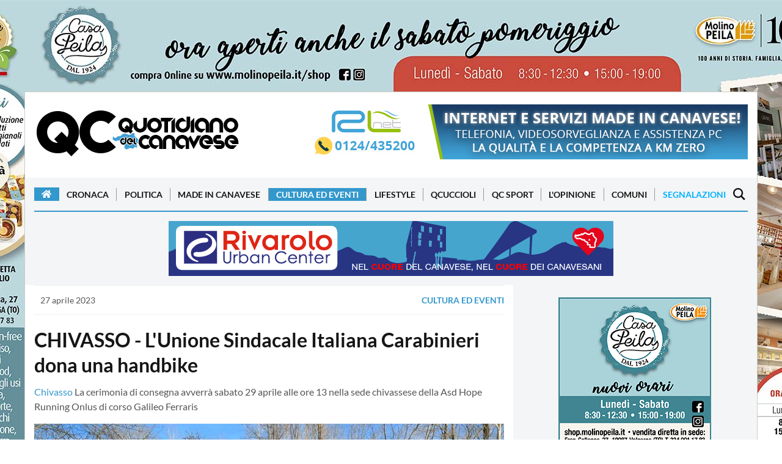

--- FILE ---
content_type: text/html; charset=utf-8
request_url: https://www.quotidianocanavese.it/cultura-eventi/chivasso-44191
body_size: 107760
content:
<!DOCTYPE html>
<html lang="it">
	<head profile="http://www.w3.org/1999/xhtml/vocab">
      <!-- Clickio Consent V2-->
<!-- <script>
  window.dataLayer = window.dataLayer || [];
  function gtag(){dataLayer.push(arguments);}

  gtag('consent', 'default', {
      'ad_storage': 'denied',
      'analytics_storage': 'denied',
      'functionality_storage': 'denied',
      'personalization_storage': 'denied',
      'security_storage': 'denied',
      'ad_user_data': 'denied',
      'ad_personalization': 'denied',
      'wait_for_update': 1500
  });
  gtag('set', 'ads_data_redaction', true);
  gtag('set', 'url_passthrough', true);
</script> -->

<!-- Google tag (gtag.js) -->
<script async src="https://www.googletagmanager.com/gtag/js?id=G-B6VYZYW4KB"></script>
<script async>
  window.dataLayer = window.dataLayer || [];
  function gtag(){dataLayer.push(arguments);}
  gtag('js', new Date());

  gtag('config', 'G-B6VYZYW4KB');
</script>

<script defer data-cfasync='false' src='https://s.clickiocdn.com/t/223898_wv.js'></script>

<link rel="dns-prefetch" href="//image.trecentodieci.it/" />
<link rel="preconnect" href="//image.trecentodieci.it/" crossorigin />

		<meta charset="UTF-8" />
		
		<meta name="viewport" content="width=device-width, initial-scale=1.0 shrink-to-fit=no" />
		<meta http-equiv="X-UA-Compatible" content="ie=edge" />
		<title>CHIVASSO - L&#39;Unione Sindacale Italiana Carabinieri dona una handbike</title>
		<meta
			name="description"
			content="La cerimonia di consegna avverrà sabato 29 aprile alle ore 13 nella sede chivassese della Asd Hope Running Onlus di corso Galileo Ferraris"
		/>
		<meta
			name="keywords"
			content="Chivasso"
		/>
		<link rel="shortcut icon" href="/favicon.ico" type="image/x-icon" />
		<link rel="canonical" href="https://www.quotidianocanavese.it/cultura-eventi/chivasso-44191" />
		<meta name="referrer" content="no-referrer-when-downgrade" />
		<meta property="fb:admins" content="1472345162" />
		<meta property="fb:app_id" content="521681094566874" />
		<meta property="og:site_name" content="QC QuotidianoCanavese" />
      <!-- tipo pagina: articolo -->
		<meta property="og:type" content="article" />
		<meta
			property="og:title"
			content="CHIVASSO - L&#39;Unione Sindacale Italiana Carabinieri dona una handbike"
		/>
		<meta
			property="og:description"
			content="La cerimonia di consegna avverrà sabato 29 aprile alle ore 13 nella sede chivassese della Asd Hope Running Onlus di corso Galileo Ferraris"
		/>
		<meta property="og:url" content="https://www.quotidianocanavese.it/cultura-eventi/chivasso-44191" />
		<meta property="og:image" content="https://api.trecentodieci.it/serve/cdn/qcanavese/image/file-1682590555123.jpg" />
		<meta property="article:publisher" content="https://www.facebook.com/quotidianocanavese" />
		<meta name="twitter:card" content="summary_large_image" />
		<meta name="twitter:title" content="CHIVASSO - L&#39;Unione Sindacale Italiana Carabinieri dona una handbike" />
		<meta
			name="twitter:description"
			content="La cerimonia di consegna avverrà sabato 29 aprile alle ore 13 nella sede chivassese della Asd Hope Running Onlus di corso Galileo Ferraris"
		/>
		<meta name="twitter:url" content="https://www.quotidianocanavese.it/cultura-eventi/chivasso-44191" />
		<meta name="twitter:image" content="https://api.trecentodieci.it/serve/cdn/qcanavese/image/file-1682590555123.jpg" />
		<meta name="twitter:site" content="@qcanavese" />
		<meta property="og:image:width" content="1200" />
		<meta property="og:image:height" content="630" />
      <meta property="article:published_time"  content="2023-04-27T10:13:18.000Z" />        
      <meta itemprop="publisher" content="QC QuotidianoCanavese" />
      <meta itemprop="author" content="Redazione" />
      
      <meta property="article:tag" content="Chivasso">
      
		<meta name="news_keywords" content="Chivasso">




      <!-- preloading -->
      <link rel="preload" href="https://www.quotidianocanavese.it/images/header-qc-logo.png" as="image" />	
      <link rel="preconnect" href="https://image.trecentodieci.it" crossorigin>
      <link rel="preconnect" href="https://api.trecentodieci.it" crossorigin>
      <link rel="preconnect" href="https://s.clickiocdn.com/" crossorigin>
      <link rel="preconnect" href="https://clickiocmp.com/" crossorigin>
      <link rel="preconnect" href="https://www.google-analytics.com" crossorigin>
      <link rel="preload" href="https://fonts.gstatic.com/s/lato/v14/S6u9w4BMUTPHh6UVSwiPGQ.woff2" as="font" type="font/woff2" crossorigin="anonymous" />
      <link rel="preload" href="https://fonts.gstatic.com/s/lato/v14/S6uyw4BMUTPHjx4wXg.woff2" as="font" type="font/woff2" crossorigin="anonymous" />
      <link rel="preconnect" href="https://pagead2.googlesyndication.com" crossorigin>
      <link rel="preconnect" href="https://googleads.g.doubleclick.net" crossorigin>
      <link rel="preconnect" href="https://tpc.googlesyndication.com" crossorigin>



		<link async href="https://fonts.googleapis.com/icon?family=Material+Icons" rel="stylesheet" />
		<link
			async
			rel="stylesheet"
			href="https://cdnjs.cloudflare.com/ajax/libs/font-awesome/5.15.4/css/all.min.css"
			integrity="sha512-1ycn6IcaQQ40/MKBW2W4Rhis/DbILU74C1vSrLJxCq57o941Ym01SwNsOMqvEBFlcgUa6xLiPY/NS5R+E6ztJQ=="
			crossorigin="anonymous"
			referrerpolicy="no-referrer"
		/>
		<link async rel="stylesheet" type="text/css" href="/css/style_orig.min.css" />
		<link async rel="stylesheet" type="text/css" href="/css/style_custom.min.css?vers=1.2" />
		<link async rel="stylesheet" type="text/css" href="/css/style_responsive.min.css?vers=1.1" />
		<script type="application/ld+json">
			{
				"@context": "https://schema.org",
				"@type": "NewsArticle",
				"headline": "CHIVASSO - L'Unione Sindacale Italiana Carabinieri dona una handbike",
				"description": "La cerimonia di consegna avverrà sabato 29 aprile alle ore 13 nella sede chivassese della Asd Hope Running Onlus di corso Galileo Ferraris",
				"datePublished": "2023-04-27T12:13:18+0200",				
				"url": "https://www.quotidianocanavese.it/cultura-eventi/chivasso-44191",
				"mainEntityOfPage": {
					"@type": "WebPage",
					"@id": "https://www.quotidianocanavese.it/cultura-eventi/chivasso-44191"
				},
				"image": {
					"@type": "ImageObject",
					"url": "https://api.trecentodieci.it/serve/cdn/qcanavese/image/file-1682590555123.jpg",
					"width": 1200,
					"height": 630,
               "thumbnailUrl": "https://api.trecentodieci.it/serve/cdn/qcanavese/image/file-1682590555123.jpg?res=md"
				},
				"publisher": {
					"@type": "Organization",
					"name": "QC QuotidianoCanavese",
					"url": "https://www.quotidianocanavese.it",
					"logo": {
						"@type": "ImageObject",
						"url": "https://www.quotidianocanavese.it/static/qc-logo-square.png",
						"width": 325,
						"height": 325
					},
					"sameAs": [
						"https://www.facebook.com/QuotidianoCanavese",
						"https://twitter.com/QCanavese",
						"https://www.instagram.com/quotidianocanavese/",
						"https://t.me/canavese",
						"https://www.youtube.com/channel/UCSQdgke5n9EvKmPdZtdLDwg",
						"https://play.google.com/store/apps/details?id=it.mussinisas.qcanavese&amp;hl=it",
						"https://apps.apple.com/it/app/qc-quotidiano-del-canavese/id821651960"
					]
				},
				"author": {
					"@type": "Person",
					"name": "Redazione QC",
               "url": "https://www.quotidianocanavese.it"
				},
				"articleBody": "CHIVASSO - Sabato 29 aprile l'Asd Hope Running Onlus darà vita a Chivasso ad un'intera giornata dedicata alla disabilità. In mattinata, presso il campo sportivo Paolo Rava, l'associazione chivassese ospiterà una rappresentanza di soci dell'Usic - Unione Sindacale Italiana Carabinieri che si cimenterà nelle prove per il conseguimento del Brevetto Sportivo Tedesco rilasciato dal Dosb, l'ente federale sportivo ed olimpico della Germania. Un'iniziativa fortemente voluta dai vertici dell'USIC per incentivare i militari a fare attività sportiva. Al termine della sessione, attorno alle ore 13, ci si trasferirà tutti nella sede della Hope Running di corso Galileo Ferraris 50 per la consegna di una handbike da parte dell'Unione Sindacale Italiana Carabinieri all'associazione presieduta da Giovanni Mirabella, alla presenza delle autorità locali e piemontesi. D'accordo con Leonardo Silvestri, Segretario Generale per il Piemonte e la Valle d'Aosta dell'Usic, negli scorsi mesi i soci della stessa Unione Sindacale Italiana Carabinieri hanno dato vita ad una raccolta fondi, il cui ricavato è stato devoluto per l'acquisto di una handbike. Alla cerimonia prenderanno parte anche i partecipanti all'evento di chiusura di ISI - Io Sono l'Altro, il progetto targato Csen Piemonte, cofinanziato dalla Regione Piemonte e incentrato sull'integrazione attraverso lo sport.",
				"keywords": ["Chivasso"],
            "genre": "Cultura ed Eventi",
            "articleSection": "Cultura ed Eventi",
            "isAccessibleForFree": true,
            "wordCount": 247
			}
		</script>

      <script>
      const API_URL = 'https://api.trecentodieci.it';
      const PLATFORM = 'qcanavese'; 
   
      </script>

      <!-- precaricamento di immagini per migliorare LCP -->
		
      <link rel="preload" href="2026112_3767_skinqcnuoviorarieprodottidef.min.jpg" as="image" />
      <link rel="preload" href="2026112_2265_banner728x180appqcnuoviprodotti.min.jpg" as="image" />
                  
      <link rel="preload" href="https://api.trecentodieci.it/serve/cdn/qcanavese/image/file-1682590555123.jpg" as="image" />
  

      <script defer src="/js/jquery-3.7.1.min.js" ></script>
		<script defer src="/js/lazy.min.js" ></script>
		<script defer src="/js/new.min.js" ></script>	


      <!-- consent bar -->
<script async type="text/javascript" src="//clickiocmp.com/t/consent_223898.js"></script>
<script async type="text/javascript" src="//s.clickiocdn.com/t/223898/360_light.js"></script>


		

	</head>
	<body class="home-template" 
      data-cat="cultura-eventi" 
      
      >
      <script async>
(function(i,s,o,g,r,a,m){i['GoogleAnalyticsObject']=r;i[r]=i[r]||function(){
(i[r].q=i[r].q||[]).push(arguments)},i[r].l=1*new Date();a=s.createElement(o),
m=s.getElementsByTagName(o)[0];a.async=1;a.src=g;m.parentNode.insertBefore(a,m)
})(window,document,'script','//www.google-analytics.com/analytics.js','ga');
ga('create', 'UA-63038638-1', 'auto');
ga('send', 'pageview');
</script>

<!-- Histats.com  START  (aync)-->
<script async type="text/javascript">var _Hasync= _Hasync|| [];
_Hasync.push(['Histats.start', '1,2449658,4,0,0,0,00010000']);
_Hasync.push(['Histats.fasi', '1']);
_Hasync.push(['Histats.track_hits', '']);
(function() {
var hs = document.createElement('script'); hs.type = 'text/javascript'; hs.async = true;
hs.src = ('//s10.histats.com/js15_as.js');
(document.getElementsByTagName('head')[0] || document.getElementsByTagName('body')[0]).appendChild(hs);
})();</script>
<noscript><a href="/" target="_blank"><img  src="//sstatic1.histats.com/0.gif?2449658&101" alt="contatore accessi" border="0"></a></noscript>

<!-- Clickio -->
<!-- <script async type='text/javascript' src='//s.clickiocdn.com/t/223898/360_light.js'></script> -->
<script async class='__lxGc__' type='text/javascript'>
((__lxGc__=window.__lxGc__||{'s':{},'b':0})['s']['_223898']=__lxGc__['s']['_223898']||{'b':{}})['b']['_705865']={'i':__lxGc__.b++};
</script>

<!-- <script async type='text/javascript' src='//s.clickiocdn.com/t/223898/360_light.js'></script> -->
<script async class='__lxGc__' type='text/javascript'>
((__lxGc__=window.__lxGc__||{'s':{},'b':0})['s']['_223898']=__lxGc__['s']['_223898']||{'b':{}})['b']['_705867']={'i':__lxGc__.b++};
</script>

		<div
			id="skin"
			class="skin-container active"
			data-active="1"
			data-url="https://api.trecentodieci.it/serve/track/qcanavese/skin/475"
			data-padding="150"
			data-bgcolor="bcd8dc"
			data-target="blank"
			data-img="2026112_3767_skinqcnuoviorarieprodottidef.min.jpg"
			data-img-alternative="2026112_2265_banner728x180appqcnuoviprodotti.min.jpg"			
		>


		<!-- router.get('/track/:platform/skin/:id', Banners_component.serve_skin_link); -->

			<div class="skin-mobile-banner active">
				<a href="https://api.trecentodieci.it/serve/track/qcanavese/skin/475" target="_blank">
               <img
					src=""
					alt="QC Main Sponsor"
               width="728"
               height="180"
               loading="lazy"
               style="width: 100%; height: auto; aspect-ratio: 728 / 180; max-width: 728px; background-color: #f0f0f0;"
				/></a>
			</div>
			<div class="whole-container">

            


				<div class="container mb-15">
					<div class="header-wrapper d-flex justify-content-between">
						<a class="text-logo d-none d-xl-block" href="/"
							><img
								src="https://www.quotidianocanavese.it/images/logoQC_2019.png"
								alt="QuotidianoCanavese.it - Magazine"
								loading="lazy"
								width="337"
								height="90"
								style="width: 100%; height: auto; aspect-ratio: 337 / 90; max-width: 337px; background-color: #fff;"
						/></a>
						<div class="header-banner">
							
							
							<!-- BANNER GROUP -->
						<div id="banner_position_8" class="banner-container leaderboard mb-15" data-tracker="1" data-total="2">
							<div class="banner_wrapper">
								<div class="banner_scroller">
																		
									
									<div class="banner-item " data-bannertype="hometop" data-index="1" data-timer="5000">
										<a href="https://api.trecentodieci.it/serve/track/qcanavese/ads/6bb18068a57ab067a72ad0840f92907260856095" target="_blank"
											><img
												src="https://api.trecentodieci.it/serve/cdn/qcanavese/ads/20241231_2938_1677_rlnet101956_erreellenet_728x90_rev_1.1.jpg?track=true"
												alt=" per QC QuotidianoCanavese"
												width="728"
												height="90"
                                    loading="lazy"
                                    style="width: 100%; height: auto; aspect-ratio: 728 / 90; max-width: 728px; background-color: #f0f0f0;"
										/></a>
									</div>
									
									<div class="banner-item hidden" data-bannertype="hometop" data-index="2" data-timer="5000">
										<a href="https://api.trecentodieci.it/serve/track/qcanavese/ads/458fb3684b291fdee448c887a8109fe123cdbf83" target="_blank"
											><img
												src="https://api.trecentodieci.it/serve/cdn/qcanavese/ads/20250222_800_4017_728x90nov23.jpg?track=true"
												alt=" per QC QuotidianoCanavese"
												width="728"
												height="90"
                                    loading="lazy"
                                    style="width: 100%; height: auto; aspect-ratio: 728 / 90; max-width: 728px; background-color: #f0f0f0;"
										/></a>
									</div>
									
									
								</div>
							</div>
						</div>
						<!-- BANNER GROUP END -->

						</div>
					</div>
				</div>
				<header class="site-header sticky-top">
    <nav class="site-navbar-wrap">
        <div class="container">
            <div class="navbar-inner d-flex align-items-center">
                <span class="menu-button d-block d-xl-none menu-open menu-handler">
                    <svg xmlns="http://www.w3.org/2000/svg" width="24" height="24" viewBox="0 0 24 24">
                        <path d="M24 6h-24v-4h24v4zm0 4h-24v4h24v-4zm0 8h-24v4h24v-4z"></path>
                    </svg>
                </span>
                <a href="https://www.quotidianocanavese.it"><img
                    class="d-block d-xl-none"
                    height="45" width="169"
                    src="https://www.quotidianocanavese.it/images/header-qc-logo.png"
                    alt="Quotidiano del Canavese"
                /></a>
                <ul class="navbar-nav text-center main-menu d-none d-xl-flex">
                    <li class="current-menu-item">
                        <a class="home-menu" href="https://www.quotidianocanavese.it/"
                            ><i class="fa fa-home"></i
                        ></a>
                    </li>
                    
                    
                        <li class=""><a href="https://www.quotidianocanavese.it/cronaca">Cronaca</a></li>
                    
                        <li class=""><a href="https://www.quotidianocanavese.it/politica">Politica</a></li>
                    
                        <li class=""><a href="https://www.quotidianocanavese.it/made-in-canavese">Made in Canavese</a></li>
                    
                        <li class="current-menu-item"><a href="https://www.quotidianocanavese.it/cultura-eventi">Cultura ed Eventi</a></li>
                    
                        <li class=""><a href="https://www.quotidianocanavese.it/lifestyle">Lifestyle</a></li>
                    
                        <li class=""><a href="https://www.quotidianocanavese.it/qcuccioli">QCuccioli</a></li>
                    
                        <li class=""><a href="https://www.quotidianocanavese.it/tribunasportiva">QC Sport</a></li>
                    
                        <li class=""><a href="https://www.quotidianocanavese.it/lopinione">L&#39;Opinione</a></li>
                    
                                                                                            
                    <li class=""><a href="https://www.quotidianocanavese.it/comuni">Comuni</a></li>
                    <li class="">
                        <a href="https://www.quotidianocanavese.it/segnalazione">Segnalazioni</a>
                    </li>

                </ul>
                <span class="search-button d-inline-flex search-open search-handler">
                    <svg xmlns="http://www.w3.org/2000/svg" width="24" height="24" viewBox="0 0 24 24">
                        <path
                            d="M23.809 21.646l-6.205-6.205c1.167-1.605 1.857-3.579 1.857-5.711 0-5.365-4.365-9.73-9.731-9.73-5.365 0-9.73 4.365-9.73 9.73 0 5.366 4.365 9.73 9.73 9.73 2.034 0 3.923-.627 5.487-1.698l6.238 6.238 2.354-2.354zm-20.955-11.916c0-3.792 3.085-6.877 6.877-6.877s6.877 3.085 6.877 6.877-3.085 6.877-6.877 6.877c-3.793 0-6.877-3.085-6.877-6.877z"
                        ></path>
                    </svg>
                </span>
                <nav class="mobile-menu" id="mobile-menu">
                    <a class="mt-2 d-block" href="https://www.quotidianocanavese.it/">
                        <img
                            class="mx-auto d-block"                            
                            src="https://www.quotidianocanavese.it/images/header-qc-logo.png"
                            alt="Quotidiano del Canavese"
                            style="width: 100%; max-width: 337px; aspect-ratio: 337 / 90; background-color: #FFF;"
                    /></a>
                    <ul>
                        
                            <li class=""><a href="https://www.quotidianocanavese.it/cronaca">Cronaca</a></li>
                        
                            <li class=""><a href="https://www.quotidianocanavese.it/politica">Politica</a></li>
                        
                            <li class=""><a href="https://www.quotidianocanavese.it/made-in-canavese">Made in Canavese</a></li>
                        
                            <li class="current-menu-item"><a href="https://www.quotidianocanavese.it/cultura-eventi">Cultura ed Eventi</a></li>
                        
                            <li class=""><a href="https://www.quotidianocanavese.it/lifestyle">Lifestyle</a></li>
                        
                            <li class=""><a href="https://www.quotidianocanavese.it/qcuccioli">QCuccioli</a></li>
                        
                            <li class=""><a href="https://www.quotidianocanavese.it/tribunasportiva">QC Sport</a></li>
                        
                            <li class=""><a href="https://www.quotidianocanavese.it/lopinione">L&#39;Opinione</a></li>
                        
                        <li class=""><a href="https://www.quotidianocanavese.it/comuni">Comuni</a></li>
                        <li class="">
                            <a href="https://www.quotidianocanavese.it/segnalazione">Segnalazioni</a>
                        </li>
                    </ul>
                </nav>
                <div class="backdrop hidden-md hidden-lg" id="backdrop">
                    <span class="menu-close align-center menu-handler">
                        <svg
                            xmlns="http://www.w3.org/2000/svg"
                            width="24"
                            height="24"
                            viewBox="0 0 24 24"
                        >
                            <path
                                d="M23.954 21.03l-9.184-9.095 9.092-9.174-2.832-2.807-9.09 9.179-9.176-9.088-2.81 2.81 9.186 9.105-9.095 9.184 2.81 2.81 9.112-9.192 9.18 9.1z"
                            ></path>
                        </svg>
                    </span>
                </div>
            </div>
        </div>
    </nav>
</header>

            <!-- badges -->
				

				<div class="main-content-area">
                    
                  <!-- placer: adsense big header -->

                  <!-- placer: articolo top 2-->                  
                  <div class="banner-posts-section light-bg-gray py-15">
                     <div class="container">      
                        <!-- BANNER GROUP -->
<div id="banner_position_15" class="banner-container leaderboard " data-tracker="1" data-total="2">
    <div class="banner_wrapper">
        <div class="banner_scroller">
            									
            
            <div class="banner-item " data-bannertype="hometop" data-index="1" data-timer="5000">
                <a href="https://api.trecentodieci.it/serve/track/qcanavese/ads/af8cbaa2d4b2d745c28034835b1ce6d499d572e6" target="_blank"
                    ><img
                        src="https://api.trecentodieci.it/serve/cdn/qcanavese/ads/20250401_1041_6267_5022_urbancenter24118_Banner_728x90_cuore.png?track=true"
                        alt=" per QC QuotidianoCanavese"
                        width="728"
                        height="90"
                        loading="lazy"
                        style="width: 100%; height: auto; aspect-ratio: 728 / 90; max-width: 728px; background-color: #f0f0f0;"
                /></a>
            </div>
            
            <div class="banner-item hidden" data-bannertype="hometop" data-index="2" data-timer="5000">
                <a href="https://api.trecentodieci.it/serve/track/qcanavese/ads/275985ba1fcbb47a19f831f2019527a5b419ef59" target="_blank"
                    ><img
                        src="https://api.trecentodieci.it/serve/cdn/qcanavese/ads/20250225_4286_3211_728x90.jpg?track=true"
                        alt=" per QC QuotidianoCanavese"
                        width="728"
                        height="90"
                        loading="lazy"
                        style="width: 100%; height: auto; aspect-ratio: 728 / 90; max-width: 728px; background-color: #f0f0f0;"
                /></a>
            </div>
            
            
        </div>
    </div>
</div>
<!-- BANNER GROUP END -->						      
                     </div>
                  </div>
                  <!-- end banner articolo top 2 -->


                    <!-- articolo block -->
                    <div class="container">
                        <div class="row">
                           <div class="col-xl-8">
                              <article class="single-post-wrap">
                                 <div class="post-meta">
                                    <div class="post-tag">
                                       <time
                                          itemprop="datePublished"
                                          class="date"
                                          datetime="2023-04-27"
                                          title="27 aprile 2023"
                                          >27 aprile 2023</time
                                          >
                                    </div>
                                    <a href="/cultura-eventi" class="text-uppercase font-weight-bold">Cultura ed Eventi</a>
                                    
                                 </div>
                                 <div class="primary-title">
                                    <h1 class="title">
                                       CHIVASSO - L&#39;Unione Sindacale Italiana Carabinieri dona una handbike
                                    </h1>
                                    <p>
                                       
                                          <span class="title-nomecomune">
                                             <a href="/comuni/chivasso" title="Consulta tutte le notizie di Chivasso">
                                                Chivasso</a>
                                          </span>
                                       
                                       La cerimonia di consegna avverrà sabato 29 aprile alle ore 13 nella sede chivassese della Asd Hope Running Onlus di corso Galileo Ferraris
                                    </p>
                                 </div>
                                 <div class="big-image-container">
                                    
                                    <img
                                       itemprop="image"
                                       src="https://api.trecentodieci.it/serve/cdn/qcanavese/image/file-1682590555123.jpg"
                                       alt="CHIVASSO - L&#39;Unione Sindacale Italiana Carabinieri dona una handbike"
                                       id="big-image"
                                       loading="lazy"
                                       />
                                    
                                 </div>
                                 
                                 <div class="post-content">
                                    <!-- SHARE & FAVOURITES -->
                                    <div class="row no-gutters align-items-center mb-3 share-fav-container shareblock-upper">
                                       <div class="col-lg-4">
                                          <a
                                             id="btnToggleFavourite"
                                             class="btn btn-favourite btn-block"
                                             onclick="segnalazione('article', { item: 'chivasso-44191' })"
                                             href="javascript:void(0)"
                                             >
                                             
                                             <svg xmlns="http://www.w3.org/2000/svg" fill="none" viewBox="0 0 24 24" stroke-width="1.5" stroke="currentColor" class="w-6 h-6">
                                                <path stroke-linecap="round" stroke-linejoin="round" d="M17.593 3.322c1.1.128 1.907 1.077 1.907 2.185V21L12 17.25 4.5 21V5.507c0-1.108.806-2.057 1.907-2.185a48.507 48.507 0 0111.186 0z" />
                                             </svg>
											  
                                             <span>Segnalazione</span>
                                          </a>
                                       </div>
                                       <div class="col-lg-8">
                                          <div class="share-wrap d-block d-lg-flex text-center">
                                             <span class="d-block share-text h4">Condividi questo articolo su:</span>
                                             <ul class="share-links my-2 my-lg-0">
                                                <!-- facebook -->
                                                <li>
                                                   <a
                                                      class="facebook"
                                                      href="https://www.facebook.com/sharer/sharer.php?u=https%3A%2F%2Fwww.quotidianocanavese.it%2Fcultura-eventi%2Fchivasso-44191"
                                                      onclick="window.open(this.href, 'facebook-share','width=580,height=296');return false;"
                                                      title="Condividi su Facebook"
                                                      >
                                                      <svg
                                                         xmlns="http://www.w3.org/2000/svg"
                                                         width="24"
                                                         height="24"
                                                         viewBox="0 0 24 24"
                                                         >
                                                         <path
                                                            d="M9 8h-3v4h3v12h5v-12h3.642l.358-4h-4v-1.667c0-.955.192-1.333 1.115-1.333h2.885v-5h-3.808c-3.596 0-5.192 1.583-5.192 4.615v3.385z"
                                                            ></path>
                                                      </svg>
                                                   </a>
                                                </li>
                                                <!-- twitter -->
                                                <li>
                                                   <a
                                                      class="twitter"
                                                      href="https://twitter.com/share?url=https%3A%2F%2Fwww.quotidianocanavese.it%2Fcultura-eventi%2Fchivasso-44191"
                                                      onclick="window.open(this.href, 'twitter-share', 'width=580,height=296');return false;"
                                                      title="Condividi su Twitter"
                                                      >
                                                      <svg
                                                         xmlns="http://www.w3.org/2000/svg"
                                                         width="24"
                                                         height="24"
                                                         viewBox="0 0 24 24"
                                                         >
                                                         <path
                                                            d="M24 4.557c-.883.392-1.832.656-2.828.775 1.017-.609 1.798-1.574 2.165-2.724-.951.564-2.005.974-3.127 1.195-.897-.957-2.178-1.555-3.594-1.555-3.179 0-5.515 2.966-4.797 6.045-4.091-.205-7.719-2.165-10.148-5.144-1.29 2.213-.669 5.108 1.523 6.574-.806-.026-1.566-.247-2.229-.616-.054 2.281 1.581 4.415 3.949 4.89-.693.188-1.452.232-2.224.084.626 1.956 2.444 3.379 4.6 3.419-2.07 1.623-4.678 2.348-7.29 2.04 2.179 1.397 4.768 2.212 7.548 2.212 9.142 0 14.307-7.721 13.995-14.646.962-.695 1.797-1.562 2.457-2.549z"
                                                            ></path>
                                                      </svg>
                                                   </a>
                                                </li>
                                                <!-- linkedin -->
                                                <li>
                                                   <a
                                                      class="linkedin"
                                                      href="http://www.linkedin.com/shareArticle?mini=true&amp;url=https%3A%2F%2Fwww.quotidianocanavese.it%2Fcultura-eventi%2Fchivasso-44191&amp;title=CHIVASSO - L&#39;Unione Sindacale Italiana Carabinieri dona una handbike"
                                                      onclick="window.open(this.href, 'linkedin-share', 'width=580,height=296');return false;"
                                                      title="Condividi su Linkedin"
                                                      >
                                                      <svg
                                                         xmlns="http://www.w3.org/2000/svg"
                                                         width="24"
                                                         height="24"
                                                         viewBox="0 0 24 24"
                                                         >
                                                         <path
                                                            d="M4.98 3.5c0 1.381-1.11 2.5-2.48 2.5s-2.48-1.119-2.48-2.5c0-1.38 1.11-2.5 2.48-2.5s2.48 1.12 2.48 2.5zm.02 4.5h-5v16h5v-16zm7.982 0h-4.968v16h4.969v-8.399c0-4.67 6.029-5.052 6.029 0v8.399h4.988v-10.131c0-7.88-8.922-7.593-11.018-3.714v-2.155z"
                                                            ></path>
                                                      </svg>
                                                   </a>
                                                </li>
                                                <li class="whatsapp_btn_container">
                                                   <a
                                                      class="whatsapp_action"
                                                      data-url="https%3A%2F%2Fwww.quotidianocanavese.it%2Fcultura-eventi%2Fchivasso-44191"
                                                      href="https://api.whatsapp.com/send?text=https%3A%2F%2Fwww.quotidianocanavese.it%2Fcultura-eventi%2Fchivasso-44191&amp;source=&amp;data="
                                                      target="_blank"
                                                      >
                                                      <svg
                                                         xmlns="http://www.w3.org/2000/svg"
                                                         width="24"
                                                         height="24"
                                                         viewBox="0 0 24 24"
                                                         >
                                                         <path
                                                            d="M.057 24l1.687-6.163c-1.041-1.804-1.588-3.849-1.587-5.946.003-6.556 5.338-11.891 11.893-11.891 3.181.001 6.167 1.24 8.413 3.488 2.245 2.248 3.481 5.236 3.48 8.414-.003 6.557-5.338 11.892-11.893 11.892-1.99-.001-3.951-.5-5.688-1.448l-6.305 1.654zm6.597-3.807c1.676.995 3.276 1.591 5.392 1.592 5.448 0 9.886-4.434 9.889-9.885.002-5.462-4.415-9.89-9.881-9.892-5.452 0-9.887 4.434-9.889 9.884-.001 2.225.651 3.891 1.746 5.634l-.999 3.648 3.742-.981zm11.387-5.464c-.074-.124-.272-.198-.57-.347-.297-.149-1.758-.868-2.031-.967-.272-.099-.47-.149-.669.149-.198.297-.768.967-.941 1.165-.173.198-.347.223-.644.074-.297-.149-1.255-.462-2.39-1.475-.883-.788-1.48-1.761-1.653-2.059-.173-.297-.018-.458.13-.606.134-.133.297-.347.446-.521.151-.172.2-.296.3-.495.099-.198.05-.372-.025-.521-.075-.148-.669-1.611-.916-2.206-.242-.579-.487-.501-.669-.51l-.57-.01c-.198 0-.52.074-.792.372s-1.04 1.016-1.04 2.479 1.065 2.876 1.213 3.074c.149.198 2.095 3.2 5.076 4.487.709.306 1.263.489 1.694.626.712.226 1.36.194 1.872.118.571-.085 1.758-.719 2.006-1.413.248-.695.248-1.29.173-1.414z"
                                                            ></path>
                                                      </svg>
                                                   </a>
                                                </li>
                                             </ul>
                                          </div>
                                       </div>
                                    </div>

                                    
                                    
                                    <!-- gallery -->
                                    <div class="article_galleria_wrapper onlymobile" >
                                       <h2 class="utility-title">Galleria fotografica</h2>                            
                                       <div id="article_foto" class="photogallery clearfix">   
                                                                   	                                                            
                                          <a href="/photogallery/chivasso-44191/81193">
                                          <div class="featured-image-wrap">
                                             <div class="featured-image" style="background-image:url('https://api.trecentodieci.it/serve/cdn/qcanavese/image/file-1682590555123.jpg?res=sm');" loading="lazy"></div>
                                          </div></a>
                                                                   	                                                            
                                          <a href="/photogallery/chivasso-44191/81194">
                                          <div class="featured-image-wrap">
                                             <div class="featured-image" style="background-image:url('https://api.trecentodieci.it/serve/cdn/qcanavese/image/file-1682590555442.jpg?res=sm');" loading="lazy"></div>
                                          </div></a>
                                                                   	                                                            
                                          <a href="/photogallery/chivasso-44191/81195">
                                          <div class="featured-image-wrap">
                                             <div class="featured-image" style="background-image:url('https://api.trecentodieci.it/serve/cdn/qcanavese/image/file-1682590555718.jpg?res=sm');" loading="lazy"></div>
                                          </div></a>
                                                                   	                                                            
                                          <a href="/photogallery/chivasso-44191/81196">
                                          <div class="featured-image-wrap">
                                             <div class="featured-image" style="background-image:url('https://api.trecentodieci.it/serve/cdn/qcanavese/image/file-1682590555853.jpg?res=sm');" loading="lazy"></div>
                                          </div></a>
                                          
                                       </div>                            
                                    </div>
                                    

                                    <div itemprop="articleBody">                                     
                                       <p><strong>CHIVASSO </strong>- Sabato 29 aprile l&#39;Asd Hope Running Onlus dar&agrave; vita a Chivasso ad un&rsquo;intera giornata dedicata alla disabilit&agrave;. In mattinata, presso il campo sportivo Paolo Rava, l&rsquo;associazione chivassese ospiter&agrave; una rappresentanza di soci dell&#39;Usic - Unione Sindacale Italiana Carabinieri che si cimenter&agrave; nelle prove per il conseguimento del Brevetto Sportivo Tedesco rilasciato dal Dosb, l&rsquo;ente federale sportivo ed olimpico della Germania. Un&rsquo;iniziativa fortemente voluta dai vertici dell&rsquo;USIC per incentivare i militari a fare attivit&agrave; sportiva.</p>

<p>Al termine della sessione, attorno alle ore 13, ci si trasferir&agrave; tutti nella sede della Hope Running di corso Galileo Ferraris 50 per la consegna di una handbike da parte dell&rsquo;Unione Sindacale Italiana Carabinieri all&rsquo;associazione presieduta da Giovanni Mirabella, alla presenza delle autorit&agrave; locali e piemontesi. D&rsquo;accordo con Leonardo Silvestri, Segretario Generale per il Piemonte e la Valle d&rsquo;Aosta dell&#39;Usic, negli scorsi mesi i soci della stessa Unione Sindacale Italiana Carabinieri hanno dato vita ad una raccolta fondi, il cui ricavato &egrave; stato devoluto per l&rsquo;acquisto di una handbike.</p>

<p>Alla cerimonia prenderanno parte anche i partecipanti all&rsquo;evento di chiusura di ISI - Io Sono l&rsquo;Altro, il progetto targato Csen Piemonte, cofinanziato dalla Regione Piemonte e incentrato sull&rsquo;integrazione attraverso lo sport. Nella stessa mattinata, infatti, la sede dell&rsquo;Asd Hope Running Onlus ospiter&agrave; l&rsquo;ultimo appuntamento formativo condotta dalla relatrice Daria Fera, psicologa dello sport e disability manager, e da Gianluca Carcangiu, presidente del Comitato Regionale Piemonte dello Csen. Come anticipato, un&rsquo;intera giornata dedicata alla disabilit&agrave; e all&rsquo;importanza di fare rete tra associazioni, enti e realt&agrave;.</p>
                                                                              
                                    </div>

                                    <div class="row no-gutters align-items-center mb-3 share-fav-container">
                                       <div class="col-lg-4">
                                          <a
                                             id="btnToggleFavourite"
                                             class="btn btn-favourite btn-block"
                                             onclick="segnalazione('article', { item: 'chivasso-44191' })"
                                             href="javascript:void(0)"
                                             >
                                             
                                             <svg xmlns="http://www.w3.org/2000/svg" fill="none" viewBox="0 0 24 24" stroke-width="1.5" stroke="currentColor" class="w-6 h-6">
                                                <path stroke-linecap="round" stroke-linejoin="round" d="M17.593 3.322c1.1.128 1.907 1.077 1.907 2.185V21L12 17.25 4.5 21V5.507c0-1.108.806-2.057 1.907-2.185a48.507 48.507 0 0111.186 0z" />
                                             </svg>
											  
                                             <span>Segnalazione</span>
                                          </a>
                                       </div>
                                       <div class="col-lg-8">
                                          <div class="share-wrap d-block d-lg-flex text-center">
                                             <span class="d-block share-text h4">Condividi questo articolo su:</span>
                                             <ul class="share-links my-2 my-lg-0">
                                                <!-- facebook -->
                                                <li>
                                                   <a
                                                      class="facebook"
                                                      href="https://www.facebook.com/sharer/sharer.php?u=https%3A%2F%2Fwww.quotidianocanavese.it%2Fcultura-eventi%2Fchivasso-44191"
                                                      onclick="window.open(this.href, 'facebook-share','width=580,height=296');return false;"
                                                      title="Condividi su Facebook"
                                                      >
                                                      <svg
                                                         xmlns="http://www.w3.org/2000/svg"
                                                         width="24"
                                                         height="24"
                                                         viewBox="0 0 24 24"
                                                         >
                                                         <path
                                                            d="M9 8h-3v4h3v12h5v-12h3.642l.358-4h-4v-1.667c0-.955.192-1.333 1.115-1.333h2.885v-5h-3.808c-3.596 0-5.192 1.583-5.192 4.615v3.385z"
                                                            ></path>
                                                      </svg>
                                                   </a>
                                                </li>
                                                <!-- twitter -->
                                                <li>
                                                   <a
                                                      class="twitter"
                                                      href="https://twitter.com/share?url=https%3A%2F%2Fwww.quotidianocanavese.it%2Fcultura-eventi%2Fchivasso-44191"
                                                      onclick="window.open(this.href, 'twitter-share', 'width=580,height=296');return false;"
                                                      title="Condividi su Twitter"
                                                      >
                                                      <svg
                                                         xmlns="http://www.w3.org/2000/svg"
                                                         width="24"
                                                         height="24"
                                                         viewBox="0 0 24 24"
                                                         >
                                                         <path
                                                            d="M24 4.557c-.883.392-1.832.656-2.828.775 1.017-.609 1.798-1.574 2.165-2.724-.951.564-2.005.974-3.127 1.195-.897-.957-2.178-1.555-3.594-1.555-3.179 0-5.515 2.966-4.797 6.045-4.091-.205-7.719-2.165-10.148-5.144-1.29 2.213-.669 5.108 1.523 6.574-.806-.026-1.566-.247-2.229-.616-.054 2.281 1.581 4.415 3.949 4.89-.693.188-1.452.232-2.224.084.626 1.956 2.444 3.379 4.6 3.419-2.07 1.623-4.678 2.348-7.29 2.04 2.179 1.397 4.768 2.212 7.548 2.212 9.142 0 14.307-7.721 13.995-14.646.962-.695 1.797-1.562 2.457-2.549z"
                                                            ></path>
                                                      </svg>
                                                   </a>
                                                </li>
                                                <!-- linkedin -->
                                                <li>
                                                   <a
                                                      class="linkedin"
                                                      href="http://www.linkedin.com/shareArticle?mini=true&amp;url=https%3A%2F%2Fwww.quotidianocanavese.it%2Fcultura-eventi%2Fchivasso-44191&amp;title=CHIVASSO - L&#39;Unione Sindacale Italiana Carabinieri dona una handbike"
                                                      onclick="window.open(this.href, 'linkedin-share', 'width=580,height=296');return false;"
                                                      title="Condividi su Linkedin"
                                                      >
                                                      <svg
                                                         xmlns="http://www.w3.org/2000/svg"
                                                         width="24"
                                                         height="24"
                                                         viewBox="0 0 24 24"
                                                         >
                                                         <path
                                                            d="M4.98 3.5c0 1.381-1.11 2.5-2.48 2.5s-2.48-1.119-2.48-2.5c0-1.38 1.11-2.5 2.48-2.5s2.48 1.12 2.48 2.5zm.02 4.5h-5v16h5v-16zm7.982 0h-4.968v16h4.969v-8.399c0-4.67 6.029-5.052 6.029 0v8.399h4.988v-10.131c0-7.88-8.922-7.593-11.018-3.714v-2.155z"
                                                            ></path>
                                                      </svg>
                                                   </a>
                                                </li>
                                                <li class="whatsapp_btn_container">
                                                   <a
                                                      class="whatsapp_action"
                                                      data-url="https%3A%2F%2Fwww.quotidianocanavese.it%2Fcultura-eventi%2Fchivasso-44191"
                                                      href="https://api.whatsapp.com/send?text=https%3A%2F%2Fwww.quotidianocanavese.it%2Fcultura-eventi%2Fchivasso-44191&amp;source=&amp;data="
                                                      target="_blank"
                                                      >
                                                      <svg
                                                         xmlns="http://www.w3.org/2000/svg"
                                                         width="24"
                                                         height="24"
                                                         viewBox="0 0 24 24"
                                                         >
                                                         <path
                                                            d="M.057 24l1.687-6.163c-1.041-1.804-1.588-3.849-1.587-5.946.003-6.556 5.338-11.891 11.893-11.891 3.181.001 6.167 1.24 8.413 3.488 2.245 2.248 3.481 5.236 3.48 8.414-.003 6.557-5.338 11.892-11.893 11.892-1.99-.001-3.951-.5-5.688-1.448l-6.305 1.654zm6.597-3.807c1.676.995 3.276 1.591 5.392 1.592 5.448 0 9.886-4.434 9.889-9.885.002-5.462-4.415-9.89-9.881-9.892-5.452 0-9.887 4.434-9.889 9.884-.001 2.225.651 3.891 1.746 5.634l-.999 3.648 3.742-.981zm11.387-5.464c-.074-.124-.272-.198-.57-.347-.297-.149-1.758-.868-2.031-.967-.272-.099-.47-.149-.669.149-.198.297-.768.967-.941 1.165-.173.198-.347.223-.644.074-.297-.149-1.255-.462-2.39-1.475-.883-.788-1.48-1.761-1.653-2.059-.173-.297-.018-.458.13-.606.134-.133.297-.347.446-.521.151-.172.2-.296.3-.495.099-.198.05-.372-.025-.521-.075-.148-.669-1.611-.916-2.206-.242-.579-.487-.501-.669-.51l-.57-.01c-.198 0-.52.074-.792.372s-1.04 1.016-1.04 2.479 1.065 2.876 1.213 3.074c.149.198 2.095 3.2 5.076 4.487.709.306 1.263.489 1.694.626.712.226 1.36.194 1.872.118.571-.085 1.758-.719 2.006-1.413.248-.695.248-1.29.173-1.414z"
                                                            ></path>
                                                      </svg>
                                                   </a>
                                                </li>
                                             </ul>
                                          </div>
                                       </div>
                                    </div>
                                 </div>    
                              </article> 

                              
                              <!-- gallery -->
                              <div class="article_galleria_wrapper nomobile">
                              <h2 class="utility-title">Galleria fotografica</h2>                            
                              <div id="article_foto" class="photogallery clearfix">   
                                                          	                                                            
                                 <a href="/photogallery/chivasso-44191/81193">
                                 <div class="featured-image-wrap">
                                    <div class="featured-image" style="background-image:url('https://api.trecentodieci.it/serve/cdn/qcanavese/image/file-1682590555123.jpg');"></div>
                                 </div></a>
                                                          	                                                            
                                 <a href="/photogallery/chivasso-44191/81194">
                                 <div class="featured-image-wrap">
                                    <div class="featured-image" style="background-image:url('https://api.trecentodieci.it/serve/cdn/qcanavese/image/file-1682590555442.jpg');"></div>
                                 </div></a>
                                                          	                                                            
                                 <a href="/photogallery/chivasso-44191/81195">
                                 <div class="featured-image-wrap">
                                    <div class="featured-image" style="background-image:url('https://api.trecentodieci.it/serve/cdn/qcanavese/image/file-1682590555718.jpg');"></div>
                                 </div></a>
                                                          	                                                            
                                 <a href="/photogallery/chivasso-44191/81196">
                                 <div class="featured-image-wrap">
                                    <div class="featured-image" style="background-image:url('https://api.trecentodieci.it/serve/cdn/qcanavese/image/file-1682590555853.jpg');"></div>
                                 </div></a>
                                 
                              </div>                            
                              </div>
                              




                              

                           </div>
                           <!-- ASIDE BANNER -->
                           <div class="col-xl-4" id="banner-column">
                              <div id="banner-wrapper" style="top: 19px;">




                              <!-- PRESSCOMMTECH BOX SCROLL -->
                              <ins data-revive-zoneid="2208" data-revive-id="e590432163035a6e5fc26dac29dd7e0b"></ins>
                              <script async src="//adv.presscommtech.com/www/delivery/asyncjs.php"></script>




                                <!-- BANNER GROUP -->
                                <div id="banner_position_9" class="banner-container  mb-15" data-tracker="1" data-total="1">
                                    <div class="banner_wrapper">
                                        <div class="banner_scroller">
                                            									
                                            
                                            <div class="banner-item " data-bannertype="square" data-index="1" data-timer="5000">
                                                <a href="https://api.trecentodieci.it/serve/track/qcanavese/ads/93fe747b98bdde560873ecc74484024eccd23cdf" target="_blank"
                                                    ><img
                                                        src="https://api.trecentodieci.it/serve/cdn/qcanavese/ads/2026112_4296_Bannerorari_250x250.gif?track=true"
                                                        alt=" per QC QuotidianoCanavese"
                                                        width="250"
                                                        height="250"
                                                        loading="lazy"
                                                /></a>
                                            </div>
                                            
                                            
                                        </div>
                                    </div>
                                </div>
                                <!-- BANNER GROUP END -->



                                <!-- BANNER GROUP -->
                                <div id="banner_position_10" class="banner-container  mb-15" data-tracker="1" data-total="0">
                                    <div class="banner_wrapper">
                                        <div class="banner_scroller">
                                            
                                        </div>
                                    </div>
                                </div>
                                <!-- BANNER GROUP END -->


                                <!-- BANNER GROUP -->
                                <div id="banner_position_11" class="banner-container  mb-15" data-tracker="1" data-total="1">
                                    <div class="banner_wrapper">
                                        <div class="banner_scroller">
                                            									
                                            
                                            <div class="banner-item " data-bannertype="square" data-index="1" data-timer="5000">
                                                <a href="https://api.trecentodieci.it/serve/track/qcanavese/ads/815b2530a34245f32dc893e028af8bee" target="_blank"
                                                    ><img
                                                        src="https://api.trecentodieci.it/serve/cdn/qcanavese/ads/2023329_898_carservicetower5046_carservicebanner250x400NEW_copy.jpg?track=true"
                                                        alt=" per QC QuotidianoCanavese"
                                                        width="250"
                                                        height="400"
                                                        loading="lazy"
                                                /></a>
                                            </div>
                                            
                                            
                                        </div>
                                    </div>
                                </div>
                                <!-- BANNER GROUP END -->




                                <div class="banner-adsense" >
                                
                                
                                </div>
                                 <!-- <div class="banner-item mt-3" style="display: block; height: 200px; width: 100%; ">
                                    <h5>SPAZIO BANNER GOOGLE</h5>
                                </div>
                                 <div class="banner-item mt-3" style="display: block; height: 200px; width: 100%; ">
                                    <h5>SPAZIO BANNER GOOGLE</h5>
                                </div> -->
                              </div>
                           </div>
                           <!-- END ASIDE BANNER -->
                        </div>

                        
                        <!-- NEWS DAL COMUNE -->
                        <div class="banner-item mt-3 banner-adsense" style="display: block; height: 280px; width: 100%; ">
                              <!-- google banner -->
                             
                        </div>

                        <!-- LIST NEWS DAL COMUNE-->
                        <div class="row-post-section post-group">
                           <div class="post-group-title">
                              <span>Ultime notizie da Chivasso</span>
                           </div>
                           <div class="row no-gutters" id="ls_list">
                              
                              
                              <div class="col-lg-3 col-md-6 post-wrap">
                                 <div class="light-bg">
                                    <a href="https://www.quotidianocanavese.it/cronaca/chivasso-passeggia-su-binari-blocco-treni-58688">
                                       <div class="featured-image-wrap">
                                          <div
															class="featured-image lazy-background"
															data-img="https://image.trecentodieci.it/serve/image/chivasso-passeggia-su-binari-blocco-treni-17GEN2026-SN25XN.jpg"
															style=""
														></div>
                                       </div>
                                    </a>
                                    <time class="date" datetime="" title=""></time>
                                    <h2 class="title h4"><a href="https://www.quotidianocanavese.it/cronaca/chivasso-passeggia-su-binari-blocco-treni-58688">CHIVASSO - Senza biglietto, scende dal treno e passeggia sui binari</a></h2>
                                    <div class="excerpt">L’intervento dei carabinieri di Chivasso ha permesso di evitare conseguenze peggiori e di ripristinare gradualmente la circolazione ferroviaria</div>
                                 </div>
                              </div>
                              
                              <div class="col-lg-3 col-md-6 post-wrap">
                                 <div class="light-bg">
                                    <a href="https://www.quotidianocanavese.it/politica/chivasso-nuova-farmacia-gestione-bando-58682">
                                       <div class="featured-image-wrap">
                                          <div
															class="featured-image lazy-background"
															data-img="https://image.trecentodieci.it/serve/image/chivasso-nuova-farmacia-gestione-bando-17GEN2026-A4TE2J.jpg"
															style=""
														></div>
                                       </div>
                                    </a>
                                    <time class="date" datetime="" title=""></time>
                                    <h2 class="title h4"><a href="https://www.quotidianocanavese.it/politica/chivasso-nuova-farmacia-gestione-bando-58682">CHIVASSO - Aprirà una nuova farmacia: il Comune cerca un gestore</a></h2>
                                    <div class="excerpt">La procedura si svolge interamente tramite la Piattaforma di Approvvigionamento Digitale del Comune di Chivasso</div>
                                 </div>
                              </div>
                              
                              <div class="col-lg-3 col-md-6 post-wrap">
                                 <div class="light-bg">
                                    <a href="https://www.quotidianocanavese.it/made-in-canavese/chivasso-nikita-perotti-noemi-migliore-ballando-con-le-stelle-rai-uno-58675">
                                       <div class="featured-image-wrap">
                                          <div
															class="featured-image lazy-background"
															data-img="https://image.trecentodieci.it/serve/image/chivasso-nikita-perotti-noemi-migliore-ballando-con-le-stelle-rai-uno-16GEN2026-R0NHGE.jpg"
															style=""
														></div>
                                       </div>
                                    </a>
                                    <time class="date" datetime="" title=""></time>
                                    <h2 class="title h4"><a href="https://www.quotidianocanavese.it/made-in-canavese/chivasso-nikita-perotti-noemi-migliore-ballando-con-le-stelle-rai-uno-58675">CHIVASSO - L&#39;omaggio del Comune a Nikita Perotti e Noemi Migliore, star di «Ballando con le Stelle» - FOTO</a></h2>
                                    <div class="excerpt">Accompagnati dalla loro insegnante Laura Ullio, Nikita e Noemi sono stati ricevuti dall’amministrazione comunale di Chivasso guidata dal sindaco Castello</div>
                                 </div>
                              </div>
                              
                              <div class="col-lg-3 col-md-6 post-wrap">
                                 <div class="light-bg">
                                    <a href="https://www.quotidianocanavese.it/cultura-eventi/chivasso-elena-carta-ragazza-amilcare-solferini-rodallo-concorso-letterario-58653">
                                       <div class="featured-image-wrap">
                                          <div
															class="featured-image lazy-background"
															data-img="https://image.trecentodieci.it/serve/image/chivasso-elena-carta-ragazza-amilcare-solferini-rodallo-concorso-letterario-15GEN2026-0IM7MP.jpg"
															style=""
														></div>
                                       </div>
                                    </a>
                                    <time class="date" datetime="" title=""></time>
                                    <h2 class="title h4"><a href="https://www.quotidianocanavese.it/cultura-eventi/chivasso-elena-carta-ragazza-amilcare-solferini-rodallo-concorso-letterario-58653">CHIVASSO - Un volto per raccontare le parole: Elena Carta è «La Ragazza del Solferini»</a></h2>
                                    <div class="excerpt">Da questa edizione del concorso letterario internazionale nasce ufficialmente «La Ragazza del Solferini», una figura pensata per incarnare visivamente lo spirito del contest</div>
                                 </div>
                              </div>
                              
                              
                           </div>
                        </div>

                        
                        

                        <!-- BANNER MEDIUM PRESSCOMMTECH -->
                        <div class="banner-item mt-3 banner-adsense" style="display: block; height: 280px; width: 100%; ">
                        <ins data-revive-zoneid="2209" data-revive-id="e590432163035a6e5fc26dac29dd7e0b"></ins>
                        <script async src="//adv.presscommtech.com/www/delivery/asyncjs.php"></script>
                        </div>

                        <!-- BANNER ADSENSE -->
                       

                        <!-- ALTRE NEWS -->
                        <div class="row-post-section post-group">
                           <div class="post-group-title mt-15">
                              <span>Altri articoli in Cultura ed Eventi</span>
                           </div>
                           <div class="row no-gutters" id="ls_list">
                              
                              
                              <div class="col-lg-3 col-md-6 post-wrap">
                                 <div class="light-bg">
                                    <a href="https://www.quotidianocanavese.it/cultura-eventi/volpiano-settimana-enigmistica-una-gita-a-giuseppe-cicorello-pergamena-58681">
                                       <div class="featured-image-wrap">
                                          <div
															class="featured-image lazy-background"
															data-img="https://image.trecentodieci.it/serve/image/volpiano-settimana-enigmistica-una-gita-a-giuseppe-cicorello-pergamena-17GEN2026-D06RL6.jpg"
															style=""
														></div>
                                       </div>
                                    </a>
                                    <time class="date" datetime="2026-01-17" title="17 gennaio 2026">17 gennaio 2026</time>
                                    <h2 class="title h4"><a href="https://www.quotidianocanavese.it/cultura-eventi/volpiano-settimana-enigmistica-una-gita-a-giuseppe-cicorello-pergamena-58681">VOLPIANO - Grazie a Giuseppe Cicorello la città è sulla «Settimana Enigmistica» - FOTO</a></h2>
                                    <div class="excerpt">Nei giorni scorsi il sindaco Giovanni Panichelli ha consegnato in Municipio una pergamena di ringraziamento al concittadino. Grazie alle sue foto la città è stata protagonista di una rubrica della celebre e iconica rivista</div>
                                 </div>
                              </div>
                              
                              <div class="col-lg-3 col-md-6 post-wrap">
                                 <div class="light-bg">
                                    <a href="https://www.quotidianocanavese.it/cultura-eventi/montalto-dora-concerto-orchestra-increscendo-58672">
                                       <div class="featured-image-wrap">
                                          <div
															class="featured-image lazy-background"
															data-img="https://image.trecentodieci.it/serve/image/montalto-dora-concerto-orchestra-increscendo-16GEN2026-GRK5FW.jpg"
															style=""
														></div>
                                       </div>
                                    </a>
                                    <time class="date" datetime="2026-01-16" title="16 gennaio 2026">16 gennaio 2026</time>
                                    <h2 class="title h4"><a href="https://www.quotidianocanavese.it/cultura-eventi/montalto-dora-concerto-orchestra-increscendo-58672">MONTALTO DORA - Back Home: l&#39;orchestra di fiati «Increscendo» in concerto</a></h2>
                                    <div class="excerpt">Concerto che avrà luogo domenica 18 gennaio 2026 alle ore 18 presso l’anfiteatro comunale Angelo Burbatti di Montalto Dora</div>
                                 </div>
                              </div>
                              
                              <div class="col-lg-3 col-md-6 post-wrap">
                                 <div class="light-bg">
                                    <a href="https://www.quotidianocanavese.it/cultura-eventi/ivrea-alessio-avetta-atelier-artdabo-mostra-carnevale-ivrea-fotografie-58670">
                                       <div class="featured-image-wrap">
                                          <div
															class="featured-image lazy-background"
															data-img="https://image.trecentodieci.it/serve/image/ivrea-alessio-avetta-atelier-artdabo-mostra-carnevale-ivrea-fotografie-16GEN2026-RM6MMA.jpg"
															style=""
														></div>
                                       </div>
                                    </a>
                                    <time class="date" datetime="2026-01-16" title="16 gennaio 2026">16 gennaio 2026</time>
                                    <h2 class="title h4"><a href="https://www.quotidianocanavese.it/cultura-eventi/ivrea-alessio-avetta-atelier-artdabo-mostra-carnevale-ivrea-fotografie-58670">IVREA - Carnevale, le fotografie di Alessio Avetta in mostra all&#39;atelier ArtDabò</a></h2>
                                    <div class="excerpt">Le fotografie esposte saranno circa una decina, tra cui una gigante esposta in vetrina. Le restanti pareti dell&#39;atelier vedranno esposti i dipinti a tema Carnevalesco e Olivettiano realizzati da Daniela Borla Dabò</div>
                                 </div>
                              </div>
                              
                              <div class="col-lg-3 col-md-6 post-wrap">
                                 <div class="light-bg">
                                    <a href="https://www.quotidianocanavese.it/cultura-eventi/chivasso-elena-carta-ragazza-amilcare-solferini-rodallo-concorso-letterario-58653">
                                       <div class="featured-image-wrap">
                                          <div
															class="featured-image lazy-background"
															data-img="https://image.trecentodieci.it/serve/image/chivasso-elena-carta-ragazza-amilcare-solferini-rodallo-concorso-letterario-15GEN2026-0IM7MP.jpg"
															style=""
														></div>
                                       </div>
                                    </a>
                                    <time class="date" datetime="2026-01-16" title="16 gennaio 2026">16 gennaio 2026</time>
                                    <h2 class="title h4"><a href="https://www.quotidianocanavese.it/cultura-eventi/chivasso-elena-carta-ragazza-amilcare-solferini-rodallo-concorso-letterario-58653">CHIVASSO - Un volto per raccontare le parole: Elena Carta è «La Ragazza del Solferini»</a></h2>
                                    <div class="excerpt">Da questa edizione del concorso letterario internazionale nasce ufficialmente «La Ragazza del Solferini», una figura pensata per incarnare visivamente lo spirito del contest</div>
                                 </div>
                              </div>
                              
                              
                           </div>
                        </div>


                        <div class="related-post-wrap">
                           <div class="section-title">
                              <span>In prima pagina oggi</span>
                           </div>
                           <div class="row" id="primapagina_last">
                              
                              
                              <div class="col-md-4 post-wrap clearfix">
                                 <div class="post-wrap-container">
                                    <a href="https://www.quotidianocanavese.it/cronaca/ceresole-reale-valle-soana-neve-meteo-canavese-58686">
                                       <div class="featured-image-wrap">
                                          <div
															class="featured-image lazy-background"
															data-img="https://image.trecentodieci.it/serve/image/ceresole-reale-valle-soana-neve-meteo-canavese-17GEN2026-6QNPE5.jpg"
															style=""
														></div>
                                       </div>
                                    </a>
                                    <div class="content-wrap">
                                       <time class="date" datetime="2026-01-17" title="17 gennaio 2026">17 gennaio 2026</time>
                                       <h2 class="title h5"><a href="https://www.quotidianocanavese.it/cronaca/ceresole-reale-valle-soana-neve-meteo-canavese-58686">
                                          METEO CANAVESE - Nevica in montagna: 30 centimetri a Ceresole, alta Valle Soana imbiancata - FOTO</a></h2>
                                    </div> 
                                 </div>
                              </div>
                              
                              <div class="col-md-4 post-wrap clearfix">
                                 <div class="post-wrap-container">
                                    <a href="https://www.quotidianocanavese.it/cronaca/cuorgne-superenalotto-vincita-via-brigate-partigiane-58685">
                                       <div class="featured-image-wrap">
                                          <div
															class="featured-image lazy-background"
															data-img="https://image.trecentodieci.it/serve/image/cuorgne-superenalotto-vincita-via-brigate-partigiane-17GEN2026-QC8MR8.jpg"
															style=""
														></div>
                                       </div>
                                    </a>
                                    <div class="content-wrap">
                                       <time class="date" datetime="2026-01-17" title="17 gennaio 2026">17 gennaio 2026</time>
                                       <h2 class="title h5"><a href="https://www.quotidianocanavese.it/cronaca/cuorgne-superenalotto-vincita-via-brigate-partigiane-58685">
                                          CUORGNE&#39; - Vinti 70 mila euro con il Superenalotto in via Brigate Partigiane</a></h2>
                                    </div> 
                                 </div>
                              </div>
                              
                              <div class="col-md-4 post-wrap clearfix">
                                 <div class="post-wrap-container">
                                    <a href="https://www.quotidianocanavese.it/cronaca/caselle-marocchino-latitante-arresto-aeroporto-polizia-58680">
                                       <div class="featured-image-wrap">
                                          <div
															class="featured-image lazy-background"
															data-img="https://image.trecentodieci.it/serve/image/caselle-marocchino-latitante-arresto-aeroporto-polizia-17GEN2026-37SPL8.jpeg"
															style=""
														></div>
                                       </div>
                                    </a>
                                    <div class="content-wrap">
                                       <time class="date" datetime="2026-01-17" title="17 gennaio 2026">17 gennaio 2026</time>
                                       <h2 class="title h5"><a href="https://www.quotidianocanavese.it/cronaca/caselle-marocchino-latitante-arresto-aeroporto-polizia-58680">
                                          CASELLE - Traffico di cocaina e hashish, latitante arrestato dalla squadra mobile in aeroporto</a></h2>
                                    </div> 
                                 </div>
                              </div>
                              
                              <div class="col-md-4 post-wrap clearfix">
                                 <div class="post-wrap-container">
                                    <a href="https://www.quotidianocanavese.it/made-in-canavese/chivasso-nikita-perotti-noemi-migliore-ballando-con-le-stelle-rai-uno-58675">
                                       <div class="featured-image-wrap">
                                          <div
															class="featured-image lazy-background"
															data-img="https://image.trecentodieci.it/serve/image/chivasso-nikita-perotti-noemi-migliore-ballando-con-le-stelle-rai-uno-16GEN2026-R0NHGE.jpg"
															style=""
														></div>
                                       </div>
                                    </a>
                                    <div class="content-wrap">
                                       <time class="date" datetime="2026-01-16" title="16 gennaio 2026">16 gennaio 2026</time>
                                       <h2 class="title h5"><a href="https://www.quotidianocanavese.it/made-in-canavese/chivasso-nikita-perotti-noemi-migliore-ballando-con-le-stelle-rai-uno-58675">
                                          CHIVASSO - L&#39;omaggio del Comune a Nikita Perotti e Noemi Migliore, star di «Ballando con le Stelle» - FOTO</a></h2>
                                    </div> 
                                 </div>
                              </div>
                              
                              <div class="col-md-4 post-wrap clearfix">
                                 <div class="post-wrap-container">
                                    <a href="https://www.quotidianocanavese.it/cronaca/ivrea-arresto-polizia-resistenza-lesioni-ubriaco-58666">
                                       <div class="featured-image-wrap">
                                          <div
															class="featured-image lazy-background"
															data-img="https://image.trecentodieci.it/serve/image/ivrea-arresto-polizia-resistenza-lesioni-ubriaco-16GEN2026-KJVBK5.jpg"
															style=""
														></div>
                                       </div>
                                    </a>
                                    <div class="content-wrap">
                                       <time class="date" datetime="2026-01-16" title="16 gennaio 2026">16 gennaio 2026</time>
                                       <h2 class="title h5"><a href="https://www.quotidianocanavese.it/cronaca/ivrea-arresto-polizia-resistenza-lesioni-ubriaco-58666">
                                          IVREA - Ubriaco, sale sul cofano di un&#39;auto in sosta per prendere a calci il parabrezza: arrestato dalla polizia</a></h2>
                                    </div> 
                                 </div>
                              </div>
                              
                              <div class="col-md-4 post-wrap clearfix">
                                 <div class="post-wrap-container">
                                    <a href="https://www.quotidianocanavese.it/cronaca/cuorgne-incidente-circonvallazione-460-bandone-58661">
                                       <div class="featured-image-wrap">
                                          <div
															class="featured-image lazy-background"
															data-img="https://image.trecentodieci.it/serve/image/cuorgne-incidente-circonvallazione-460-bandone-16GEN2026-EJZYNJ.jpeg"
															style=""
														></div>
                                       </div>
                                    </a>
                                    <div class="content-wrap">
                                       <time class="date" datetime="2026-01-16" title="16 gennaio 2026">16 gennaio 2026</time>
                                       <h2 class="title h5"><a href="https://www.quotidianocanavese.it/cronaca/cuorgne-incidente-circonvallazione-460-bandone-58661">
                                          CUORGNE&#39; - Brutto incidente sulla circonvallazione: due feriti ricoverati a Ivrea - FOTO e VIDEO</a></h2>
                                    </div> 
                                 </div>
                              </div>
                              
                              
                           </div>
                        </div>


                     </div>
                    <!-- end articolo block-->
                                        
				
				<footer class="site-footer">
    <div class="container">
        <div class="row">
            <div class="col-lg-3">
                <a class="text-logo mb-4 mx-auto d-block text-center" href="/"
                    ><img
                        src="https://www.quotidianocanavese.it/images/logoQCfooter_2019.png"
                        alt="QuotidianoCanavese.it - Magazine"
                        loading="lazy"
                /></a>
                <div class="widget">
                    <p class="widget-title">QC Quotidiano Canavese</p>
                    <div class="content">
                        <p>
                            Quotidiano Canavese è il tuo sito di riferimento per la cronaca e gli eventi
                            del Canavese ed è esclusivamente online! Scarica anche la nostra app per
                            <a
                                href="https://apps.apple.com/it/app/qc-quotidiano-del-canavese/id821651960"
                                target="_blank"
                                title="QC Quotidiano Canavese su iPhone"
                                >iOS</a
                            >
                            o
                            <a
                                href="https://play.google.com/store/apps/details?id=it.mussinisas.qcanavese&amp;hl=it"
                                target="_blank"
                                title="Quotidiano Canavese su Android"
                                >Android</a
                            >
                        </p>
                        
                    </div>
                </div>
            </div>
            <div class="col-lg-6">
                <div class="widget">
                    <h4 class="widget-title">Sezioni</h4>
                    <div class="content navigation">
                        <ul>
                            <li class="current-menu-item">
                                <a href="https://www.quotidianocanavese.it/">Home</a>
                            </li>
                            <li class="">
                                <a href="https://www.quotidianocanavese.it/cronaca">Cronaca</a>
                            </li>
                            <li class="">
                                <a href="https://www.quotidianocanavese.it/politica">Politica</a>
                            </li>
                            <li class="">
                                <a href="https://www.quotidianocanavese.it/lifestyle">Lifestyle</a>
                            </li>
                            <li class="">
                                <a href="https://www.quotidianocanavese.it/made-in-canavese"
                                    >Made in Canavese</a
                                >
                            </li>
                            <li class="">
                                <a href="https://www.quotidianocanavese.it/qcuccioli">QC Animali</a>
                            </li>
                            <li class="">
                                <a href="https://www.quotidianocanavese.it/qc-market">QC Market</a>
                            </li>
                            <li class="">
                                <a href="https://www.quotidianocanavese.it/tribunasportiva">Sport</a>
                            </li>
                            <li class="">
                                <a href="https://www.quotidianocanavese.it/lopinione">L'Opinione</a>
                            </li>
                            <li class="">
                                <a href="https://www.quotidianocanavese.it/comuni">Comuni</a>
                            </li>
                            <li class="">
                                <a href="https://www.quotidianocanavese.it/segnalazione">Segnalazioni</a>
                            </li>
                        </ul>
                    </div>
                </div>
                <div class="widget">
                    <h4 class="widget-title">Collegamenti</h4>
                    <div class="content tagcloud">
                        <a href="/pagina/contatti">Per contattarci</a>
                        <a href="/pagina/privacy">Privacy</a>
                        <a href="/pagina/cookie-policy">Cookies</a>
                        <a href="/pagina/note-legali">Note legali</a>
                        <a href="#" onclick="if(window.__lxG__consent__!==undefined&&window.__lxG__consent__.getState()!==null){window.__lxG__consent__.showConsent()} else {alert('This function only for users from European Economic Area (EEA)')}; return false">Cambia impostazioni privacy</a>
                    </div>
                </div>
            </div>
            <div class="col-lg-3">
                <div class="widget">
                    <h4 class="widget-title">I nostri canali Social</h4>
                    <div class="content follow-social">
                        <ul class="social-links">
                            <li>
                                <a href="/rss/feed" target="_blank" title="RSS feed aggiornato">
                                    <svg
                                        xmlns="http://www.w3.org/2000/svg"
                                        width="24"
                                        height="24"
                                        viewBox="0 0 24 24"
                                    >
                                        <path
                                            d="M0 0v24h24v-24h-24zm6.168 20c-1.197 0-2.168-.969-2.168-2.165s.971-2.165 2.168-2.165 2.167.969 2.167 2.165-.97 2.165-2.167 2.165zm5.18 0c-.041-4.029-3.314-7.298-7.348-7.339v-3.207c5.814.041 10.518 4.739 10.56 10.546h-3.212zm5.441 0c-.021-7.063-5.736-12.761-12.789-12.792v-3.208c8.83.031 15.98 7.179 16 16h-3.211z"
                                        ></path>
                                    </svg>
                                </a>
                            </li>

                            
                            <li>
                                <a
                                    href="https://twitter.com/qcanavese"
                                    target="_blank"
                                    title="Quotidiano Canavese X (ex Twitter)"
                                >
                                    <!-- <svg
                                        xmlns="https://www.w3.org/2000/svg"
                                        width="24"
                                        height="24"
                                        viewBox="0 0 24 24"
                                    >
                                        <path
                                            d="M24 4.557c-.883.392-1.832.656-2.828.775 1.017-.609 1.798-1.574 2.165-2.724-.951.564-2.005.974-3.127 1.195-.897-.957-2.178-1.555-3.594-1.555-3.179 0-5.515 2.966-4.797 6.045-4.091-.205-7.719-2.165-10.148-5.144-1.29 2.213-.669 5.108 1.523 6.574-.806-.026-1.566-.247-2.229-.616-.054 2.281 1.581 4.415 3.949 4.89-.693.188-1.452.232-2.224.084.626 1.956 2.444 3.379 4.6 3.419-2.07 1.623-4.678 2.348-7.29 2.04 2.179 1.397 4.768 2.212 7.548 2.212 9.142 0 14.307-7.721 13.995-14.646.962-.695 1.797-1.562 2.457-2.549z"
                                        ></path>
                                    </svg> -->

                                    <svg xmlns="http://www.w3.org/2000/svg" xmlns:xlink="http://www.w3.org/1999/xlink" version="1.1" width="256" height="256" viewBox="0 0 256 256" xml:space="preserve">
                                        <defs>
                                        </defs>
                                        <g style="stroke: none; stroke-width: 0; stroke-dasharray: none; stroke-linecap: butt; stroke-linejoin: miter; stroke-miterlimit: 10; fill: none; fill-rule: nonzero; opacity: 1;" transform="translate(1.4065934065934016 1.4065934065934016) scale(2.81 2.81)" >
                                            <polygon points="24.89,23.01 57.79,66.99 65.24,66.99 32.34,23.01 " style="stroke: none; stroke-width: 1; stroke-dasharray: none; stroke-linecap: butt; stroke-linejoin: miter; stroke-miterlimit: 10; fill: rgb(174,174,174); fill-rule: nonzero; opacity: 1;" transform="  matrix(1 0 0 1 0 0) "/>
                                            <path d="M 45 0 L 45 0 C 20.147 0 0 20.147 0 45 v 0 c 0 24.853 20.147 45 45 45 h 0 c 24.853 0 45 -20.147 45 -45 v 0 C 90 20.147 69.853 0 45 0 z M 56.032 70.504 L 41.054 50.477 L 22.516 70.504 h -4.765 L 38.925 47.63 L 17.884 19.496 h 16.217 L 47.895 37.94 l 17.072 -18.444 h 4.765 L 50.024 40.788 l 22.225 29.716 H 56.032 z" style="stroke: none; stroke-width: 1; stroke-dasharray: none; stroke-linecap: butt; stroke-linejoin: miter; stroke-miterlimit: 10; fill: rgb(174,174,174); fill-rule: nonzero; opacity: 1;" transform=" matrix(1 0 0 1 0 0) " stroke-linecap="round" />
                                        </g>
                                        </svg>
                                        
                                        

                                </a>
                            </li>

                            
                            <li>
                                <a
                                    href="https://www.facebook.com/quotidianocanavese/"
                                    target="_blank"
                                    title="Quotidiano Canavese Facebook"
                                >
                                    <svg
                                        xmlns="https://www.w3.org/2000/svg"
                                        width="24"
                                        height="24"
                                        viewBox="0 0 24 24"
                                    >
                                        <path
                                            d="M9 8h-3v4h3v12h5v-12h3.642l.358-4h-4v-1.667c0-.955.192-1.333 1.115-1.333h2.885v-5h-3.808c-3.596 0-5.192 1.583-5.192 4.615v3.385z"
                                        ></path>
                                    </svg>
                                </a>
                            </li>

                            
                            <li>
                                <a
                                    href="https://www.instagram.com/quotidianocanavese/?hl=it"
                                    target="_blank"
                                    title="Quotidiano Canavese Instagram"
                                >
                                    <svg
                                        xmlns="https://www.w3.org/2000/svg"
                                        width="24"
                                        height="24"
                                        viewBox="0 0 24 24"
                                    >
                                        <path
                                            d="M12 2.163c3.204 0 3.584.012 4.85.07 3.252.148 4.771 1.691 4.919 4.919.058 1.265.069 1.645.069 4.849 0 3.205-.012 3.584-.069 4.849-.149 3.225-1.664 4.771-4.919 4.919-1.266.058-1.644.07-4.85.07-3.204 0-3.584-.012-4.849-.07-3.26-.149-4.771-1.699-4.919-4.92-.058-1.265-.07-1.644-.07-4.849 0-3.204.013-3.583.07-4.849.149-3.227 1.664-4.771 4.919-4.919 1.266-.057 1.645-.069 4.849-.069zm0-2.163c-3.259 0-3.667.014-4.947.072-4.358.2-6.78 2.618-6.98 6.98-.059 1.281-.073 1.689-.073 4.948 0 3.259.014 3.668.072 4.948.2 4.358 2.618 6.78 6.98 6.98 1.281.058 1.689.072 4.948.072 3.259 0 3.668-.014 4.948-.072 4.354-.2 6.782-2.618 6.979-6.98.059-1.28.073-1.689.073-4.948 0-3.259-.014-3.667-.072-4.947-.196-4.354-2.617-6.78-6.979-6.98-1.281-.059-1.69-.073-4.949-.073zm0 5.838c-3.403 0-6.162 2.759-6.162 6.162s2.759 6.163 6.162 6.163 6.162-2.759 6.162-6.163c0-3.403-2.759-6.162-6.162-6.162zm0 10.162c-2.209 0-4-1.79-4-4 0-2.209 1.791-4 4-4s4 1.791 4 4c0 2.21-1.791 4-4 4zm6.406-11.845c-.796 0-1.441.645-1.441 1.44s.645 1.44 1.441 1.44c.795 0 1.439-.645 1.439-1.44s-.644-1.44-1.439-1.44z"
                                        ></path>
                                    </svg>
                                </a>
                            </li>

                            
                            <li>
                                <a
                                    href="https://www.youtube.com/channel/UCSQdgke5n9EvKmPdZtdLDwg"
                                    target="_blank"
                                    title="Quotidiano Canavese Youtube"
                                >
                                    <svg
                                        xmlns="https://www.w3.org/2000/svg"
                                        width="24"
                                        height="24"
                                        viewBox="0 0 24 24"
                                    >
                                        <path
                                            d="M19.615 3.184c-3.604-.246-11.631-.245-15.23 0-3.897.266-4.356 2.62-4.385 8.816.029 6.185.484 8.549 4.385 8.816 3.6.245 11.626.246 15.23 0 3.897-.266 4.356-2.62 4.385-8.816-.029-6.185-.484-8.549-4.385-8.816zm-10.615 12.816v-8l8 3.993-8 4.007z"
                                        ></path>
                                    </svg>
                                </a>
                            </li>

                            
                            <li>
                                <a
                                    href="https://www.tiktok.com/@quotidianocanavese"
                                    target="_blank"
                                    title="QC QuotidianoCanavese TikTok account"
                                >
                                <svg xmlns="http://www.w3.org/2000/svg" width="32" height="32" viewBox="0 0 32 32">
                                <path d="M16.708 0.027c1.745-0.027 3.48-0.011 5.213-0.027 0.105 2.041 0.839 4.12 2.333 5.563 1.491 1.479 3.6 2.156 5.652 2.385v5.369c-1.923-0.063-3.855-0.463-5.6-1.291-0.76-0.344-1.468-0.787-2.161-1.24-0.009 3.896 0.016 7.787-0.025 11.667-0.104 1.864-0.719 3.719-1.803 5.255-1.744 2.557-4.771 4.224-7.88 4.276-1.907 0.109-3.812-0.411-5.437-1.369-2.693-1.588-4.588-4.495-4.864-7.615-0.032-0.667-0.043-1.333-0.016-1.984 0.24-2.537 1.495-4.964 3.443-6.615 2.208-1.923 5.301-2.839 8.197-2.297 0.027 1.975-0.052 3.948-0.052 5.923-1.323-0.428-2.869-0.308-4.025 0.495-0.844 0.547-1.485 1.385-1.819 2.333-0.276 0.676-0.197 1.427-0.181 2.145 0.317 2.188 2.421 4.027 4.667 3.828 1.489-0.016 2.916-0.88 3.692-2.145 0.251-0.443 0.532-0.896 0.547-1.417 0.131-2.385 0.079-4.76 0.095-7.145 0.011-5.375-0.016-10.735 0.025-16.093z"/>
                                </svg>


                                </a>
                            </li>

                            
                            <li>
                                <a
                                    href="https://t.me/canavese"
                                    target="_blank"
                                    title="QC QuotidianoCanavese TELEGRAM account"
                                >
                                <?xml version="1.0" encoding="UTF-8"?><!DOCTYPE svg PUBLIC "-//W3C//DTD SVG 1.1//EN" "http://www.w3.org/Graphics/SVG/1.1/DTD/svg11.dtd"><svg xmlns="http://www.w3.org/2000/svg" xmlns:xlink="http://www.w3.org/1999/xlink" version="1.1" id="mdi-telegram" width="24" height="24" viewBox="0 0 24 24"><path d="M9.78,18.65L10.06,14.42L17.74,7.5C18.08,7.19 17.67,7.04 17.22,7.31L7.74,13.3L3.64,12C2.76,11.75 2.75,11.14 3.84,10.7L19.81,4.54C20.54,4.21 21.24,4.72 20.96,5.84L18.24,18.65C18.05,19.56 17.5,19.78 16.74,19.36L12.6,16.3L10.61,18.23C10.38,18.46 10.19,18.65 9.78,18.65Z" /></svg>
                                </a>
                            </li>


                        </ul>
                    </div>
                </div>
                <div class="widget">
                    <h4 class="widget-title">Scarica la nostra app</h4>
                    <div class="content follow-social">
                        <ul class="social-links">


                            
                            <li>
                                <a
                                href="https://play.google.com/store/apps/details?id=it.mussinisas.qcanavese&amp;amp;hl=it"
                                    target="_blank"
                                    title="QC QuotidianoCanavese Play Store"
                                    class="app-icons"
                                >
                                    <svg
                                        alt="Google Play Store"
                                        xmlns="https://www.w3.org/2000/svg"
                                        x="0px"
                                        y="0px"
                                        width="24"
                                        height="24"
                                        viewBox="0 0 24 24"
                                    >
                                        <path
                                            d="M 5.4160156 2.328125 L 12.935547 10.158203 C 13.132547 10.363203 13.45925 10.363203 13.65625 10.158203 L 15.179688 8.5742188 C 15.405688 8.3392188 15.354312 7.956875 15.070312 7.796875 C 11.137313 5.571875 6.2620156 2.811125 5.4160156 2.328125 z M 3.140625 2.8476562 C 3.055625 3.0456562 3 3.2629063 3 3.5039062 L 3 20.591797 C 3 20.788797 3.044375 20.970625 3.109375 21.140625 L 11.576172 12.324219 C 11.762172 12.131219 11.762172 11.826813 11.576172 11.632812 L 3.140625 2.8476562 z M 17.443359 9.2578125 C 17.335484 9.2729375 17.233297 9.32375 17.154297 9.40625 L 15.015625 11.632812 C 14.829625 11.825812 14.829625 12.130219 15.015625 12.324219 L 17.134766 14.529297 C 17.292766 14.694297 17.546141 14.729188 17.744141 14.617188 C 19.227141 13.777188 20.226563 13.212891 20.226562 13.212891 C 20.725562 12.909891 21.007 12.443547 21 11.935547 C 20.992 11.439547 20.702609 10.981938 20.224609 10.710938 C 20.163609 10.676937 19.187672 10.124359 17.763672 9.3183594 C 17.664172 9.2623594 17.551234 9.2426875 17.443359 9.2578125 z M 13.296875 13.644531 C 13.165875 13.644531 13.034047 13.696328 12.935547 13.798828 L 5.4746094 21.566406 C 6.7566094 20.837406 11.328781 18.249578 15.050781 16.142578 C 15.334781 15.981578 15.386156 15.599281 15.160156 15.363281 L 13.65625 13.798828 C 13.55775 13.696328 13.427875 13.644531 13.296875 13.644531 z"
                                        ></path>
                                    </svg>
                                </a>
                            </li>
                            
                            
                            <li>
                                <a
                                    href="https://apps.apple.com/it/app/qc-quotidiano-del-canavese/id821651960"
                                    target="_blank"
                                    title="QC QuotidianoCanavese iTunes Store"
                                    class="app-icons"
                                >
                                    <svg
                                        alt="itune store"
                                        xmlns="https://www.w3.org/2000/svg"
                                        x="0px"
                                        y="0px"
                                        width="50"
                                        height="50"
                                        viewBox="0 0 50 50"
                                    >
                                        <path
                                            d="M36.009,5.074H13.991C9.025,5.074,5,9.099,5,14.064V36c0,4.965,4.025,8.991,8.991,8.991h22.019	C40.975,44.99,45,40.965,45,36V14.064C45,9.099,40.975,5.074,36.009,5.074z M16.171,36.755c-0.372,0.636-1.041,0.989-1.728,0.989	c-0.343,0-0.691-0.088-1.009-0.274c-0.953-0.559-1.273-1.784-0.714-2.736l0.291-0.497c0.515-0.162,1.057-0.25,1.614-0.234l0.005,0	c1.023,0.03,1.879,0.493,2.464,1.176L16.171,36.755z M27.413,32H12c-1.104,0-2-0.896-2-2s0.896-2,2-2h4.665l5.866-10.01	l-1.811-3.091c-0.559-0.953-0.239-2.178,0.714-2.737c0.953-0.558,2.178-0.239,2.737,0.714l0.678,1.157l0.678-1.157	c0.558-0.953,1.783-1.272,2.737-0.714c0.953,0.559,1.273,1.784,0.714,2.737L21.301,28h4.18c0.625,0.416,1.162,0.966,1.549,1.64	l0.003,0.004C27.473,30.409,27.57,31.237,27.413,32z M38,32h-2.623l1.602,2.733c0.559,0.952,0.239,2.178-0.714,2.736	c-0.318,0.187-0.666,0.274-1.009,0.274c-0.687,0-1.355-0.354-1.728-0.989l-6.151-10.497c-0.834-1.549-0.803-3.427,0.109-4.943	l0.826-1.373L33.033,28H38c1.104,0,2,0.896,2,2S39.104,32,38,32z"
                                        ></path>
                                    </svg>
                                </a>
                            </li>
                            


                        </ul>
                    </div>
                </div>
            </div>
        </div>
        <div class="row">
            <div class="col">
                <div class="copyright-wrap text-center">
                    <div class="copyright-info">
                        Copyright © 2023
                        <a href="https://www.quotidianocanavese.it">QC QuotidianoCanavese</a> - Tutti i contenuti del sito sono coperti da copyright.
                        <br />
                        Testata giornalistica registrata presso il Tribunale di Ivrea, registrazione
                        1/2015<br>Editore
                        <a href="http://www.trecentodieci.it" target="_blank">Trecentodieci SNC</a> - P.IVA 11282260014
                    </div>
                </div>
            </div>
        </div>
    </div>
</footer>
				<div class="search-popup">
    <div class="close-button search-handler">
        <svg xmlns="http://www.w3.org/2000/svg" width="24" height="24" viewBox="0 0 24 24">
            <path
                d="M23.954 21.03l-9.184-9.095 9.092-9.174-2.832-2.807-9.09 9.179-9.176-9.088-2.81 2.81 9.186 9.105-9.095 9.184 2.81 2.81 9.112-9.192 9.18 9.1z"
            ></path>
        </svg>
    </div>
    <div class="container popup-inner">
        <div class="row">
            <div class="col-12">
                <form id="search-form">
                    <div class="input-group mb-3">
                        <input
                            type="text"
                            class="form-control"
                            placeholder="Digita almeno due lettere per cominciare la ricerca"
                            id="search-input-custom"
                            aria-label="Ricerca"
                        />

                        <div id="search-loading" class="loading-icon hidden">                        
                            <div class="loader loader--style1" title="0">
                                <svg version="1.1" id="loader-1" xmlns="http://www.w3.org/2000/svg" xmlns:xlink="http://www.w3.org/1999/xlink" x="0px" y="0px"
                                 width="40px" height="40px" viewBox="0 0 40 40" enable-background="new 0 0 40 40" xml:space="preserve">
                                <path opacity="0.2" fill="#000" d="M20.201,5.169c-8.254,0-14.946,6.692-14.946,14.946c0,8.255,6.692,14.946,14.946,14.946
                                  s14.946-6.691,14.946-14.946C35.146,11.861,28.455,5.169,20.201,5.169z M20.201,31.749c-6.425,0-11.634-5.208-11.634-11.634
                                  c0-6.425,5.209-11.634,11.634-11.634c6.425,0,11.633,5.209,11.633,11.634C31.834,26.541,26.626,31.749,20.201,31.749z"/>
                                <path fill="#000" d="M26.013,10.047l1.654-2.866c-2.198-1.272-4.743-2.012-7.466-2.012h0v3.312h0
                                  C22.32,8.481,24.301,9.057,26.013,10.047z">
                                  <animateTransform attributeType="xml"
                                    attributeName="transform"
                                    type="rotate"
                                    from="0 20 20"
                                    to="360 20 20"
                                    dur="0.5s"
                                    repeatCount="indefinite"/>
                                  </path>
                                </svg>
                            </div>                            
                        </div>

                    </div>
                </form>

                <div id="search-results"></div>
            </div>
        </div>
    </div>
</div>

<!-- PRESSCOMMTECH RICH MEDIA -->
<ins data-revive-zoneid="2210" data-revive-id="e590432163035a6e5fc26dac29dd7e0b"></ins>
<script async src="//adv.presscommtech.com/www/delivery/asyncjs.php"></script>
			</div>
		</div>
		
      <script src="/js/article.min.js" defer></script>
      <script src="/js/lazy.min.js" defer></script>

      
      
	</body>
</html>
